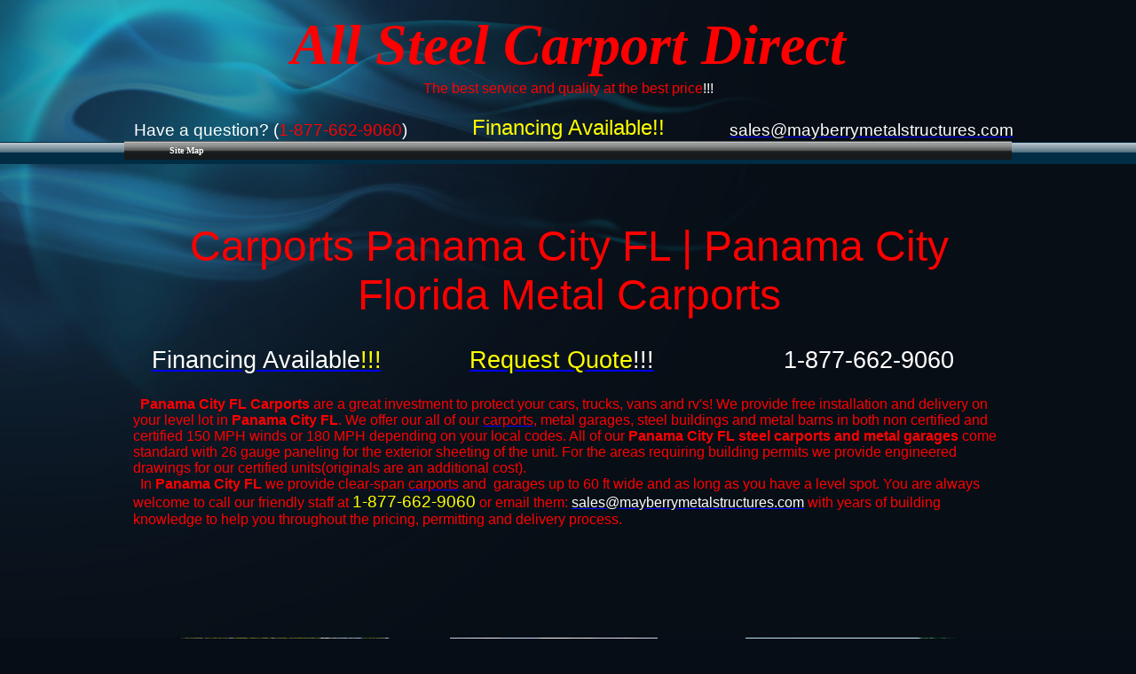

--- FILE ---
content_type: text/html; charset=UTF-8
request_url: https://www.allsteelcarportsdirect.com/carports-panama-city-fl-florida-carports
body_size: 8755
content:
<!DOCTYPE html PUBLIC "-//W3C//DTD XHTML 1.0 Transitional//EN" "http://www.w3.org/TR/xhtml1/DTD/xhtml1-transitional.dtd">
<html>
<head>
<title>Carports Panama City FL | Panama City Florida Metal Carports</title>
<meta http-equiv="Content-Language" content="en-us" />
<meta content="text/html; charset=UTF-8" http-equiv="Content-Type" />
<meta name="keywords" content="Panama City, carports, Florida, FL, Metal, Steel, Carport" /><meta name="description" content="Home Panama City FL Florida metal carports steel the best carports, metal garages, steel buildings, metal barns and rv covers at the best price! Call toll free 1-877-662-9060" />

<style type="text/css">
<!--
body{background:url(https://files.secure.website/wscfus/8457245/uploads/blue-bg-full.jpg) #060d16 repeat-x left top;}
a.anchorStyle212 {color:rgb(0, 0, 255);text-decoration:underline;}
a.anchorStyle212:hover {color:rgb(0, 0, 255);text-decoration:underline;}
-->
</style>
<link id="googleFontsAPI" type="text/css" rel="stylesheet" href="https://fonts.googleapis.com/css?family=Lobster|Kaushan+Script|Mystery+Quest|Crafty+Girls|Unkempt"  /><script id="ws_common" type="text/javascript" src="https://cdn.secure.website/library/users/ws-common.js"></script>
<meta name="Generator" content="webstarts.com - editor; Chrome/139.0.0 on Window 10 with Win64,x6 at Wed Oct 15 2025 07:07:34 GMT-0400 (Eastern Daylight Time)"  />

</head>
<body>
<center>
<div style="position:relative;width:1000px;height:100%;" align="left">
<div id="mymenu_11683413" style="z-index:76167;top:159px;left:0px;width:1000px;height:25px;position:absolute;" objtype="6">
<!--assets-->
<LINK id="drop_down_css" href="https://cdn.secure.website/library/menus/menu-v2.7/menu_template_styles/menu_2/css/menu_2_style_1.css" type="text/css" rel="stylesheet">
<script id="drop_down_script" src="https://cdn.secure.website/library/menus/menu-v2.7/menu_template_styles/menu_2/js/menu_2_js_1.js"></script>
<!--assets-->
		<div class="suckertreemenu">
		<ul id="treemenu1">
			<li><a href="site_map.html" target="_self" style="color:rgb(255, 255, 255); font-family:Verdana">Site Map</a></li>
</ul></div></div>
<div align="center" id="txtBox_14" style="padding:10px;left:1px;top:4px;width:978px;height:76px;position:absolute;z-index:16;" objtype="2"><span style="color:rgb(255, 0, 0);font-family:'Cambria';font-size:48pt;font-style:italic;font-weight:bold;">All Steel Carport Direct<br /></span></div>
<div align="center" id="txtBox_16" style="padding:10px;left:1px;top:81px;width:978px;height:50px;position:absolute;z-index:18;" objtype="2"><span style="color:rgb(255, 0, 0);font-family:'Arial';">The best service and quality at the best price<span style="color:rgb(255, 255, 255);">!!!</span></span></div>
<div id="txtBox_39" style="padding:10px;left:1px;top:126px;width:326px;height:23px;position:absolute;z-index:49;" objtype="2"><span style="color:rgb(255, 255, 255);font-family:'Arial';font-size:14pt;">Have a question? (<span style="color:rgb(255, 0, 0);">1-877-662-9060</span>)</span></div>
<div align="center" id="txtBox_41" style="padding:10px;left:672px;top:126px;width:320px;height:23px;position:absolute;z-index:52;" objtype="2"><span style="color:rgb(255, 0, 0);font-family:'Arial';font-size:14pt;text-decoration:underline;"><a href="mailto:sales@mayberrymetalstructures.com" class="anchorStyle212"><span style="color:rgb(255, 255, 255);">sales@mayberrymetalstructures.com</span></a></span></div>
<div align="center" id="txtBox_45" style="padding:10px;left:2px;top:240px;width:978px;height:113px;position:absolute;z-index:57;" objtype="2"><span style="color:rgb(255, 0, 0);font-family:'Arial';font-size:36pt;">Carports Panama City FL | Panama City Florida Metal Carports</span></div>
<div align="left" id="txtBox_52" style="padding:10px;left:0px;top:437px;width:980px;height:240px;position:absolute;z-index:64;" objtype="2" class=""><span style="color:rgb(255, 0, 0);font-family:'Arial';font-weight:bold;">&nbsp; Panama City FL Carports</span><span style="font-family:'Arial';color:rgb(255, 0, 0);"> are a great investment to protect your cars, trucks, vans and rv's!&nbsp;We provide free installation and delivery on your level lot in </span><span style="color:rgb(255, 0, 0);font-family:'Arial';font-weight:bold;">Panama City FL</span><span style="font-family:'Arial';color:rgb(255, 0, 0);">. We offer our all of our <a href="carports-metal-steel-florida-fl-carports.html" class="anchorStyle212"><span style="color:rgb(255, 0, 0);">carports</span></a>, metal garages, steel buildings and metal barns in both non certified and certified 150 MPH winds or 180 MPH depending on your local codes. All of our </span><span style="color:rgb(255, 0, 0);font-family:'Arial';font-weight:bold;">Panama City FL steel carports and metal garages</span><span style="font-family:'Arial';color:rgb(255, 0, 0);"> come standard with 26 gauge paneling for the exterior sheeting of the unit. For the areas requiring building permits we provide engineered drawings for our certified units(originals are an additional cost). </span><br /><span style="font-family:'Arial';color:rgb(255, 0, 0);">&nbsp; In </span><span style="color:rgb(255, 0, 0);font-family:'Arial';font-weight:bold;">Panama City FL</span><span style="font-family:'Arial';color:rgb(255, 0, 0);"> we provide clear-span </span><a style="font-family:'Arial';" href="index.html" class="anchorStyle212"><span style="color:rgb(255, 0, 0);">carports</span></a><span style="font-family:'Arial';color:rgb(255, 0, 0);"> and ​​ garages up to 60 ft wide and as long as you have a level spot.</span><span style="font-family:'Arial';color:rgb(255, 0, 0);">&nbsp;You are always welcome to call our friendly staff at </span><span style="color:rgb(255, 255, 0);font-family:'Arial';"><span style="font-size:14pt;">1-877-662-9060</span></span><span style="font-family:'Arial';color:rgb(255, 0, 0);"> or email them: </span><a style="font-family:'Arial';" href="mailto:sales@mayberrymetalstructures.com" class="anchorStyle212"><span style="color:rgb(255, 255, 255);">sales@mayberrymetalstructures.com</span></a><span style="font-family:'Arial';color:rgb(255, 0, 0);"> with years of building knowledge to help you throughout the pricing, permitting&nbsp;and delivery process.</span></div>
<div id="pasteDiv_61" style="left:1px;top:0px;width:300px;height:200px;position:absolute;z-index:76;" objtype="10">
<pre class="nullNode"></pre>
<script type="text/javascript">

var _gaq = _gaq || [];
_gaq.push(['_setAccount', 'UA-29513573-1']);
_gaq.push(['_trackPageview']);
(function() {
var ga = document.createElement('script'); ga.type = 'text/javascript'; ga.async = true;
ga.src = ('https:' == document.location.protocol ? 'https://ssl' : 'http://www') + '.google-analytics.com/ga.js';
var s = document.getElementsByTagName('script')[0]; s.parentNode.insertBefore(ga, s);
})();

</script>
</div>
<img id="image_75" style="left:697px;top:1067px;width:261px;height:173px;position:absolute;z-index:146;" alt="Car Ports Prices Georgia GA" src="https://files.secure.website/wscfus/8457245/uploads/Car-Ports-Prices.jpg" border="0" objtype="0" />
<img id="image_76" style="left:367px;top:719px;width:234px;height:174px;position:absolute;z-index:147;" alt="Boat Cover Georgia GA" src="https://files.secure.website/wscfus/8457245/uploads/Boat_Cover.jpg" border="0" objtype="0" />
<div align="center" id="txtBox_77" style="padding:10px;left:34px;top:1240px;width:260px;height:44px;position:absolute;z-index:148;" objtype="2" class=""><span style="color:rgb(255, 255, 255);font-family:'Arial';">12x20x6 Regular Style Carport<br /></span></div>
<div align="center" id="txtBox_78" style="padding:10px;left:334px;top:893px;width:270px;height:58px;position:absolute;z-index:149;" objtype="2" class=""><span style="color:rgb(255, 255, 255);font-family:'Arial';">24x50x10 Boxed Eave Style Carport<br />(2) Gable Ends(horizontal)<br />(4) Extra 26' Panels(horizontal)​​<br /></span></div>
<div align="center" id="txtBox_79" style="padding:10px;left:679px;top:1240px;width:300px;height:37px;position:absolute;z-index:150;" objtype="2" class=""><span style="color:rgb(255, 255, 255);font-family:'Arial';">18x20x7 Vertical Roof Style Carport<br />(2) Gable Ends<br /></span></div>
<img id="image_80" style="left:43.5px;top:1067px;width:261px;height:173px;position:absolute;z-index:151;" alt="Metal Carports Georgia GA" src="https://files.secure.website/wscfus/8457245/uploads/Metal-Carports.jpg" border="0" objtype="0" />
<div align="center" id="txtBox_81" style="padding:10px;left:28px;top:1614px;width:273px;height:61px;position:absolute;z-index:152;" objtype="2" class=""><span style="color:rgb(255, 255, 255);font-family:'Arial';">22x25x9 Vertical Roof Carport
</span>
<div><span style="color:rgb(255, 255, 255);font-family:'Arial';">with: (2) Gable Ends<br />​(2) Extra 26' Panels</span></div></div>
<img id="image_82" style="left:59px;top:1823px;width:230px;height:171px;position:absolute;z-index:153;" alt="RV Carports Georgia GA" src="https://files.secure.website/wscfus/8457245/uploads/RV-Carports.jpg" border="0" objtype="0" />
<div align="center" id="txtBox_83" style="padding:10px;left:30px;top:1994px;width:267px;height:55px;position:absolute;z-index:154;" objtype="2" class=""><span style="color:rgb(255, 255, 255);font-family:'Arial';">12x35x12 Regular Style Carport<br />(horizontal panels)<br />(2) Extra 36' Panels(horizontal)<br /></span></div>
<img id="image_84" style="left:369px;top:1440px;width:232px;height:173px;position:absolute;z-index:155;" alt="Boat Carports Georgia GA" src="https://files.secure.website/wscfus/8457245/uploads/Boat-Carports.jpg" border="0" objtype="0" />
<div align="center" id="txtBox_85" style="padding:10px;left:333px;top:1614px;width:300px;height:92px;position:absolute;z-index:156;" objtype="2" class=""><span style="color:rgb(255, 255, 255);font-family:'Arial';">20x20x8 Boxed Eave Style Carport<br />(horizontal panels)<br />Both Sides Closed(horizontal)<br />(1) End Closed(horizontal)<br />(1) Gable End Closed(horizontal)<br /></span></div>
<div align="center" id="txtBox_87" style="padding:10px;left:323px;top:1994px;width:300px;height:110px;position:absolute;z-index:158;" objtype="2" class=""><span style="color:rgb(255, 255, 255);font-family:'Arial';">44x25x11&amp;8 Vertical Roof Style Barn
</span><div><span style="color:rgb(255, 255, 255);font-family:'Arial';">with: (2) Gable Ends
</span></div><div><span style="color:rgb(255, 255, 255);font-family:'Arial';">(4) Ends Closed
</span></div><div><span style="color:rgb(255, 255, 255);font-family:'Arial';">Both Sides Closed
</span></div><div><span style="color:rgb(255, 255, 255);font-family:'Arial';">(2) 9'x7' Garage Doors
</span></div><div><span style="color:rgb(255, 255, 255);font-family:'Arial';">(2) 36"x80" Walk in Doors​​</span></div></div>
<div align="center" id="txtBox_89" style="padding:10px;left:326px;top:2383px;width:300px;height:58px;position:absolute;z-index:160;" objtype="2" class=""><span style="color:rgb(255, 255, 255);font-family:'Arial';">24x50x12 Vertical Roof Garage<br />with: (3) 10'x10' Garage Doors​<br />(1) 36" Walk in Door​</span></div>
<img id="image_90" style="left:369px;top:2590px;width:232px;height:173px;position:absolute;z-index:161;" alt="Metal Carports for Sale Georgia GA" src="https://files.secure.website/wscfus/8457245/uploads/Metal-Carports-for-Sale.jpg" border="0" objtype="0" />
<div align="center" id="txtBox_91" style="padding:10px;left:326px;top:2763px;width:300px;height:74px;position:absolute;z-index:162;" objtype="2" class=""><span style="color:rgb(255, 255, 255);font-family:'Arial';">12x20x7 Boxed Eave Style Carport<br />(horizontal panels)<br />(2) Gable Ends(horizontal)<br />(2) Extra 21' Panels(horizontal)<br /></span></div>
<div align="center" id="txtBox_93" style="padding:10px;left:679px;top:1614px;width:300px;height:74px;position:absolute;z-index:164;" objtype="2" class=""><span style="color:rgb(255, 255, 255);font-family:'Arial';">24x40x10 All Vertical Garage<br />with: (3) 9'x8' Garage Doors<br />(1) 36" Walk in Door​<br />(3) Windows​</span></div>
<img id="image_94" style="left:718px;top:1822px;width:236px;height:176px;position:absolute;z-index:165;" alt="Residential Carports Georgia GA" src="https://files.secure.website/wscfus/8457245/uploads/Residential-Carport.jpg" border="0" objtype="0" />
<div align="center" id="txtBox_95" style="padding:10px;left:684px;top:1997px;width:292px;height:74px;position:absolute;z-index:166;" objtype="2" class=""><span style="color:rgb(255, 255, 255);font-family:'Arial';">22x30x8 Vertical Roof Style Carport<br />(vertical panels)<br />(2) Gable Ends(horizontal)<br />(2) Extra 31' Panels(horizontal)​​<br /></span></div>
<img id="image_96" style="left:704px;top:2209px;width:264px;height:175px;position:absolute;z-index:167;" alt="Steel Carports for Sale Georgia GA" src="https://files.secure.website/wscfus/8457245/uploads/Steel-Carports-for-Sale.jpg" border="0" objtype="0" />
<div align="center" id="txtBox_97" style="padding:10px;left:679px;top:2383px;width:300px;height:58px;position:absolute;z-index:168;" objtype="2" class=""><span style="color:rgb(255, 255, 255);font-family:'Arial';">20x30x9 Vertical Roof Style Carport<br />(vertical panels)<br />(2) Extra 31' Panels(horizontal)<br /></span></div>
<img id="image_98" style="left:59px;top:2209px;width:230px;height:173px;position:absolute;z-index:169;" alt="Double Carports Georgia GA" src="https://files.secure.website/wscfus/8457245/uploads/Double-Carports.jpg" border="0" objtype="0" />
<div align="center" id="txtBox_99" style="padding:10px;left:24px;top:2383px;width:280px;height:58px;position:absolute;z-index:170;" objtype="2" class=""><span style="color:rgb(255, 255, 255);font-family:'Arial';">20x20x7 Regular Style Carport<br />(horizontal panels)<br />(2) Gable Ends<br /></span></div>
<img id="image_100" style="left:59px;top:2590px;width:230px;height:171px;position:absolute;z-index:171;" alt="2 Car Carports Georgia GA" src="https://files.secure.website/wscfus/8457245/uploads/2-Car-Carports.jpg" border="0" objtype="0" />
<div align="center" id="txtBox_101" style="padding:10px;left:14px;top:2763px;width:300px;height:60px;position:absolute;z-index:172;" objtype="2" class=""><span style="color:rgb(255, 255, 255);font-family:'Arial';">20x25x7 Regular Style Carport<br />(horizontal panels)<br />(2) Gable Ends(horizontal)​<br /></span></div>
<img id="image_102" style="left:720px;top:2590px;width:232px;height:173px;position:absolute;z-index:173;" alt="Portable RV Covers Georgia GA" src="https://files.secure.website/wscfus/8457245/uploads/Portable-RV-Covers.jpg" border="0" objtype="0" />
<div align="center" id="txtBox_103" style="padding:10px;left:702px;top:2763px;width:264px;height:60px;position:absolute;z-index:174;" objtype="2" class=""><span style="color:rgb(255, 255, 255);font-family:'Arial';">12x30x10 Vertical Roof Style Carport<br />(vertical panels)<br />(4) Extra 31' Panels(horizontal)​<br /></span></div>
<div align="center" id="txtBox_106" style="padding:10px;left:326px;top:3143px;width:300px;height:42px;position:absolute;z-index:178;" objtype="2" class=""><span style="color:rgb(255, 255, 255);font-family:'Arial';">12x30x11 Boxed Eave RV Cover<br />with: (2) Extra Panels​</span></div>
<div align="center" id="txtBox_107" style="padding:10px;left:22px;top:3143px;width:285px;height:74px;position:absolute;z-index:179;" objtype="2" class=""><span style="color:rgb(255, 255, 255);font-family:'Arial';">42x20x9&amp;6 Regular Style Barn
</span><div><span style="color:rgb(255, 255, 255);font-family:'Arial';">with: (2) Gable Ends
</span></div><div><span style="color:rgb(255, 255, 255);font-family:'Arial';">(4) Ends Closed
</span></div><div><span style="color:rgb(255, 255, 255);font-family:'Arial';">Both Sides Closed</span></div></div>
<div align="center" id="txtBox_109" style="padding:10px;left:695px;top:3143px;width:284px;height:67px;position:absolute;z-index:181;" objtype="2" class=""><span style="color:rgb(255, 255, 255);font-family:'Arial';">22x25x9 Boxed Eave Style Garage
</span><div><span style="color:rgb(255, 255, 255);font-family:'Arial';">with: (2) 9'x7' Garage Doors
</span></div><div><span style="color:rgb(255, 255, 255);font-family:'Arial';">(1) 36"x80" Walk in Door​</span></div></div>
<img id="image_116" style="left:715px;top:3424px;width:228px;height:170px;position:absolute;z-index:188;" alt="40 Wide Carports Georgia GA" src="https://files.secure.website/wscfus/8457245/uploads/40-Wide-Carport.jpg" border="0" objtype="0" />
<div align="center" id="txtBox_118" style="padding:10px;left:670px;top:3594px;width:300px;height:79px;position:absolute;z-index:190;" objtype="2" class=""><span style="color:rgb(255, 255, 255);font-family:'Arial';">40x32x10 All Vertical 40 Wide Carport<br />(Vertical)<br />(2) Gable Ends​<br />(2) Extra 31' Panels(vertical)<br /></span></div>
<img id="image_119" style="left:375px;top:3424px;width:228px;height:170px;position:absolute;z-index:191;" alt="40 Wide Carports Georgia GA" src="https://files.secure.website/wscfus/8457245/uploads/40-Wide-Carports.jpg" border="0" objtype="0" />
<img id="image_120" style="left:58px;top:3424px;width:228px;height:170px;position:absolute;z-index:192;" alt="Triple Wide Carports Georgia GA" src="https://files.secure.website/wscfus/8457245/uploads/Triple-Wide-Carport.jpg" border="0" objtype="0" />
<div align="center" id="txtBox_121" style="padding:10px;left:339px;top:3594px;width:300px;height:92px;position:absolute;z-index:193;" objtype="2" class=""><span style="color:rgb(255, 255, 255);font-family:'Arial';">38x28x12 All Vertical 40 Wide Carport<br />(Vertical)<br />(1) Gable End(vertical)<br />(1) End Closed(vertical)<br />Both Sides Closed(vertical)​​<br /></span></div>
<div align="center" id="txtBox_122" style="padding:10px;left:42px;top:3594px;width:239px;height:92px;position:absolute;z-index:194;" objtype="2" class=""><span style="color:rgb(255, 255, 255);font-family:'Arial';">30x36x11 All Vertical <br />​Triple Wide Carport<br />(Vertical)<br />(2) Gable Ends(vertical)<br />Both Sides Closed(vertical)​<br /></span></div>
<div align="center" id="txtBox_125" style="padding:10px;left:340px;top:120px;width:300px;height:50px;position:absolute;z-index:348;" objtype="2"><span style="color:rgb(255, 255, 0);font-family:'Arial';font-size:18pt;">Financing Available!!</span></div>
<div id="txtBox_127" objtype="2" style="width:300px;height:36px;position:absolute;padding:10px;top:381px;left:0px;z-index:17285;" class="" align="center"><span style="font-size:20pt;color:rgb(255, 255, 255);font-family:'Arial';"><a href="http://www.allsteelcarportsdirect.com/financing.html" class="anchorStyle212"><span style="color:rgb(255, 255, 255);">Financing Available</span><span style="color:rgb(255, 255, 0);">!!!</span></a></span></div>
<div id="txtBox_128" objtype="2" style="width:300px;height:35px;position:absolute;padding:10px;top:381px;left:333px;z-index:17286;" class="" align="center"><span style="font-size:20pt;color:rgb(255, 255, 0);font-family:'Arial';"><a href="http://www.allsteelcarportsdirect.com/quotes.html" class="anchorStyle212"><span style="color:rgb(255, 255, 0);">Request Quote</span><span style="color:rgb(255, 255, 255);">!!!</span></a></span></div>
<div id="txtBox_129" objtype="2" style="width:300px;height:30px;position:absolute;padding:10px;top:381px;left:679px;z-index:17287;" class="" align="center"><span style="color:rgb(255, 255, 255);font-size:20pt;font-family:'Arial';">1-877-662-9060​</span></div>
<div id="txtBox_130" objtype="2" style="width:300px;height:21px;position:absolute;padding:10px;top:1395px;left:333px;z-index:17288;" class="" align="center"><span style="font-size:20pt;color:rgb(255, 255, 255);font-family:'Arial';"><a href="http://www.allsteelcarportsdirect.com/rent_to_own.html" class="anchorStyle212"><span style="color:rgb(255, 255, 255);">Rent to Own Available</span><span style="color:rgb(255, 255, 0);">!!!</span></a></span></div>
<div id="txtBox_131" objtype="2" style="width:278px;height:25px;position:absolute;padding:10px;top:1395px;left:24px;z-index:17289;" class="" align="center"><span style="font-size:20pt;color:rgb(255, 255, 0);font-family:'Arial';"><a href="http://www.allsteelcarportsdirect.com/quotes.html" class="anchorStyle212"><span style="color:rgb(255, 255, 255);">Request Quote</span><span style="color:rgb(255, 255, 0);">!!!</span></a></span></div>
<div id="txtBox_132" objtype="2" style="width:300px;height:21px;position:absolute;padding:10px;top:1392px;left:679px;z-index:17290;" class="" align="center"><span style="color:rgb(255, 255, 255);font-size:20pt;font-family:'Arial';">1-877-662-9060</span></div>
<div id="txtBox_133" objtype="2" style="width:281px;height:24px;position:absolute;padding:10px;top:1777px;left:24px;z-index:17291;" class="" align="center"><span style="font-size:20pt;color:rgb(255, 255, 0);font-family:'Arial';"><a href="http://www.allsteelcarportsdirect.com/quotes.html" class="anchorStyle212"><span style="color:rgb(255, 255, 255);">Request Quote</span><span style="color:rgb(255, 255, 0);">!!!</span></a></span></div>
<div id="txtBox_134" objtype="2" style="width:272px;height:21px;position:absolute;padding:10px;top:2165px;left:25px;z-index:17292;" class="" align="center"><span style="font-size:20pt;color:rgb(255, 255, 0);font-family:'Arial';"><a href="http://www.allsteelcarportsdirect.com/quotes.html" class="anchorStyle212"><span style="color:rgb(255, 255, 255);">Request Quote</span><span style="color:rgb(255, 255, 0);">!!!</span></a></span></div>
<div id="txtBox_135" objtype="2" style="width:255px;height:22px;position:absolute;padding:10px;top:2533px;left:43px;z-index:17293;" class="" align="center"><span style="font-size:20pt;color:rgb(255, 255, 0);font-family:'Arial';"><a href="http://www.allsteelcarportsdirect.com/quotes.html" class="anchorStyle212"><span style="color:rgb(255, 255, 255);">Request Quote</span><span style="color:rgb(255, 255, 0);">!!!</span></a></span></div>
<div id="txtBox_136" objtype="2" style="width:249px;height:23px;position:absolute;padding:10px;top:2919px;left:40px;z-index:17294;" class="" align="center"><span style="font-size:20pt;color:rgb(255, 255, 0);font-family:'Arial';"><a href="http://www.allsteelcarportsdirect.com/quotes.html" class="anchorStyle212"><span style="color:rgb(255, 255, 255);">Request Quote</span><span style="color:rgb(255, 255, 0);">!!!</span></a></span></div>
<div id="txtBox_137" objtype="2" style="width:286px;height:29px;position:absolute;padding:10px;top:3375px;left:21px;z-index:17295;" class="" align="center"><span style="font-size:20pt;color:rgb(255, 255, 0);font-family:'Arial';"><a href="http://www.allsteelcarportsdirect.com/quotes.html" class="anchorStyle212"><span style="color:rgb(255, 255, 255);">Request Quote</span><span style="color:rgb(255, 255, 0);">!!!</span></a></span></div>
<div id="txtBox_138" objtype="2" style="width:269px;height:28px;position:absolute;padding:10px;top:3768px;left:21px;z-index:17296;" class="" align="center"><span style="font-size:20pt;color:rgb(255, 255, 0);font-family:'Arial';"><a href="http://www.allsteelcarportsdirect.com/quotes.html" class="anchorStyle212"><span style="color:rgb(255, 255, 255);">Request Quote</span><span style="color:rgb(255, 255, 0);">!!!</span></a></span></div>
<div id="txtBox_140" objtype="2" style="width:300px;height:24px;position:absolute;padding:10px;top:1777px;left:326px;z-index:17298;" class="" align="center"><span style="font-size:20pt;color:rgb(255, 255, 255);font-family:'Arial';"><a href="http://www.allsteelcarportsdirect.com/financing.html" class="anchorStyle212"><span style="color:rgb(255, 255, 255);">Financing Available</span><span style="color:rgb(255, 255, 0);">!!!</span></a></span></div>
<div id="txtBox_141" objtype="2" style="width:300px;height:30px;position:absolute;padding:10px;top:2166px;left:325px;z-index:17299;" class="" align="center"><span style="font-size:20pt;color:rgb(255, 255, 255);font-family:'Arial';"><a href="http://www.allsteelcarportsdirect.com/rent_to_own.html" class="anchorStyle212"><span style="color:rgb(255, 255, 255);">Rent to Own Available</span><span style="color:rgb(255, 255, 0);">!!!</span></a></span></div>
<div id="txtBox_142" objtype="2" style="width:300px;height:27px;position:absolute;padding:10px;top:2919px;left:326px;z-index:17300;" class="" align="center"><span style="font-size:20pt;color:rgb(255, 255, 255);font-family:'Arial';"><a href="http://www.allsteelcarportsdirect.com/rent_to_own.html" class="anchorStyle212"><span style="color:rgb(255, 255, 255);">Rent to Own Available</span><span style="color:rgb(255, 255, 0);">!!!</span></a></span></div>
<div id="txtBox_143" objtype="2" style="width:300px;height:35px;position:absolute;padding:10px;top:3768px;left:331px;z-index:17301;" class="" align="center"><span style="font-size:20pt;color:rgb(255, 255, 255);font-family:'Arial';"><a href="http://www.allsteelcarportsdirect.com/rent_to_own.html" class="anchorStyle212"><span style="color:rgb(255, 255, 255);">Rent to Own Available</span><span style="color:rgb(255, 255, 0);">!!!</span></a></span></div>
<div id="txtBox_144" objtype="2" style="width:300px;height:22px;position:absolute;padding:10px;top:2533px;left:326px;z-index:17302;" class="" align="center"><span style="font-size:20pt;color:rgb(255, 255, 255);font-family:'Arial';"><a href="http://www.allsteelcarportsdirect.com/financing.html" class="anchorStyle212"><span style="color:rgb(255, 255, 255);">Financing Available</span><span style="color:rgb(255, 255, 0);">!!!</span></a></span></div>
<div id="txtBox_145" objtype="2" style="width:300px;height:29px;position:absolute;padding:10px;top:3375px;left:326px;z-index:17303;" class="" align="center"><span style="font-size:20pt;color:rgb(255, 255, 255);font-family:'Arial';"><a href="http://www.allsteelcarportsdirect.com/financing.html" class="anchorStyle212"><span style="color:rgb(255, 255, 255);">Financing Available</span><span style="color:rgb(255, 255, 0);">!!!</span></a></span></div>
<div id="txtBox_147" objtype="2" style="width:261px;height:24px;position:absolute;padding:10px;top:1777px;left:696px;z-index:17305;" class="" align="center"><span style="color:rgb(255, 255, 255);font-size:20pt;font-family:'Arial';">1-877-662-9060</span></div>
<div id="txtBox_148" objtype="2" style="width:255px;height:30px;position:absolute;padding:10px;top:2166px;left:696px;z-index:17306;" class="" align="center"><span style="color:rgb(255, 255, 255);font-size:20pt;font-family:'Arial';">1-877-662-9060</span></div>
<div id="txtBox_149" objtype="2" style="width:263px;height:22px;position:absolute;padding:10px;top:2533px;left:695px;z-index:17307;" class="" align="center"><span style="color:rgb(255, 255, 255);font-size:20pt;font-family:'Arial';">1-877-662-9060</span></div>
<div id="txtBox_150" objtype="2" style="width:252px;height:27px;position:absolute;padding:10px;top:2919px;left:726px;z-index:17308;" class="" align="center"><span style="color:rgb(255, 255, 255);font-size:20pt;font-family:'Arial';">1-877-662-9060</span></div>
<div id="txtBox_151" objtype="2" style="width:266px;height:29px;position:absolute;padding:10px;top:3375px;left:684px;z-index:17309;" class="" align="center"><span style="color:rgb(255, 255, 255);font-size:20pt;font-family:'Arial';">1-877-662-9060</span></div>
<div id="txtBox_152" objtype="2" style="width:260px;height:35px;position:absolute;padding:10px;top:3768px;left:693px;z-index:17310;" class="" align="center"><span style="color:rgb(255, 255, 255);font-size:20pt;font-family:'Arial';">1-877-662-9060</span></div>
<img id="image_157" border="0" src="https://files.secure.website/wscfus/8457245/8394477/steel-garages-w640-o.jpg" objtype="0" style="width:235px;height:176px;position:absolute;top:719px;left:64px;z-index:34753;" class="" alt="Metal Garage" />
<div id="txtBox_158" objtype="2" style="width:300px;height:74px;position:absolute;padding:10px;top:893px;left:24px;z-index:34754;" align="center"><span style="font-family:'Arial';color:rgb(255, 255, 255);">24x30x9 Regular Style Garage
</span><div><span style="font-family:'Arial';color:rgb(255, 255, 255);">with: (2) 10'x8' Garage Doors
</span></div><div><span style="font-family:'Arial';color:rgb(255, 255, 255);">(1) 36" Walk in Door​
</span></div><div><span style="font-family:'Arial';color:rgb(255, 255, 255);">​​(1) Window</span></div></div>
<img id="image_159" border="0" src="https://files.secure.website/wscfus/8457245/4278519/metal-garages-40-w750-o.jpg" objtype="0" style="width:236px;height:177px;position:absolute;top:719px;left:700px;z-index:34755;" class="" alt="Metal Garages" />
<div id="txtBox_160" objtype="2" style="width:300px;height:68px;position:absolute;padding:10px;top:893px;left:658px;z-index:34756;" class="" align="center"><span style="color:rgb(255, 255, 255);font-family:'Arial';font-weight:normal;text-decoration:none;">24x30x12 Vertical Roof Garage<br />with: (2) 10'x10' Garage Doors<br />(1) 36" Walk in Door​​</span></div>
<img id="image_161" border="0" src="https://files.secure.website/wscfus/8457245/uploads/Single-Garage.jpg" objtype="0" style="width:261px;height:174px;position:absolute;top:1067px;left:355px;z-index:34757;" class="" alt="Steel Garage" />
<div id="txtBox_162" objtype="2" style="width:300px;height:74px;position:absolute;padding:10px;top:1240px;left:321px;z-index:34758;" align="center"><span style="font-family:'Arial';font-weight:normal;text-decoration:none;"><span style="color:rgb(255, 255, 255);">20x25x8 Boxed Eave Style Garage
</span></span><div><span style="font-family:'Arial';font-weight:normal;text-decoration:none;"><span style="color:rgb(255, 255, 255);">​with: (1) 9'x7' Garage Door
</span></span></div><div><span style="font-family:'Arial';font-weight:normal;text-decoration:none;"><span style="color:rgb(255, 255, 255);">(1) 36" ​​Walk in Door
</span></span></div><div><span style="font-family:'Arial';font-weight:normal;text-decoration:none;"><span style="color:rgb(255, 255, 255);">(2) Windows​</span></span></div></div>
<div id="txtBox_163" objtype="2" style="width:245px;height:30px;position:absolute;padding:10px;top:974px;left:46px;z-index:34759;" class="" align="center"><span style="font-size:20pt;color:rgb(255, 255, 0);font-family:'Arial';font-weight:normal;text-decoration:none;"><a href="https://www.allsteelcarportsdirect.com/garages-florida-metal-garage-prices-steel-garage-prices-fl.html" class="anchorStyle212"><span style="color:rgb(255, 255, 0);">Click for Pricing</span></a></span></div>
<div id="txtBox_164" objtype="2" style="width:300px;height:26px;position:absolute;padding:10px;top:976px;left:324px;z-index:34760;" class="" align="center"><span style="font-size:20pt;color:rgb(255, 255, 0);font-family:'Arial';font-weight:normal;text-decoration:none;"><a href="https://www.allsteelcarportsdirect.com/carport-packages-florida-fl-carports.html" class="anchorStyle212"><span style="color:rgb(255, 255, 0);">Click for Pricing</span></a></span></div>
<div id="txtBox_165" objtype="2" style="width:300px;height:26px;position:absolute;padding:10px;top:978px;left:657px;z-index:34761;" class="" align="center"><span style="font-size:20pt;color:rgb(255, 255, 0);font-family:'Arial';font-weight:normal;text-decoration:none;"><a href="https://www.allsteelcarportsdirect.com/garages-florida-metal-garage-prices-steel-garage-prices-fl.html" class="anchorStyle212"><span style="color:rgb(255, 255, 0);">Click for Pricing</span></a></span></div>
<div id="txtBox_166" objtype="2" style="width:300px;height:22px;position:absolute;padding:10px;top:1332px;left:323px;z-index:34762;" class="" align="center"><span style="font-size:20pt;color:rgb(255, 255, 0);font-family:'Arial';font-weight:normal;text-decoration:none;"><a href="https://www.allsteelcarportsdirect.com/garages-florida-metal-garage-prices-steel-garage-prices-fl.html" class="anchorStyle212"><span style="color:rgb(255, 255, 0);">Click for Pricing</span></a></span></div>
<div id="txtBox_167" objtype="2" style="width:300px;height:22px;position:absolute;padding:10px;top:1332px;left:15px;z-index:34763;" class="" align="center"><span style="font-size:20pt;color:rgb(255, 255, 0);font-family:'Arial';font-weight:normal;text-decoration:none;"><a href="https://www.allsteelcarportsdirect.com/carport-packages-florida-fl-carports.html" class="anchorStyle212"><span style="color:rgb(255, 255, 0);">Click for Pricing</span></a></span></div>
<div id="txtBox_168" objtype="2" style="width:272px;height:22px;position:absolute;padding:10px;top:1332px;left:708px;z-index:34764;" class="" align="center"><span style="font-size:20pt;color:rgb(255, 255, 0);font-family:'Arial';font-weight:normal;text-decoration:none;"><a href="https://www.allsteelcarportsdirect.com/carport-packages-florida-fl-carports.html" class="anchorStyle212"><span style="color:rgb(255, 255, 0);">Click for Pricing</span></a></span></div>
<img id="image_169" border="0" src="https://files.secure.website/wscfus/8457245/7275816/abingdon-va-metal-carports-w750-o.jpg" objtype="0" style="width:261px;height:174px;position:absolute;top:1440px;left:41px;z-index:34765;" class="" />
<div id="txtBox_170" objtype="2" style="width:300px;height:24px;position:absolute;padding:10px;top:1723px;left:337px;z-index:34766;" class="" align="center"><span style="font-size:20pt;color:rgb(255, 255, 0);font-family:'Arial';font-weight:normal;text-decoration:none;"><a href="https://www.allsteelcarportsdirect.com/carport-packages-florida-fl-carports.html" class="anchorStyle212"><span style="color:rgb(255, 255, 0);">Click for Pricing</span></a></span></div>
<img id="image_171" border="0" src="https://files.secure.website/wscfus/8457245/10354498/metal-building-1-w750-o.jpg" objtype="0" style="width:220px;height:176px;position:absolute;top:1438px;left:728.5px;z-index:34767;" class="" alt="Steel Garages" />
<div id="txtBox_172" objtype="2" style="width:216px;height:35px;position:absolute;padding:10px;top:1723px;left:53px;z-index:34768;" class="" align="center"><span style="font-size:20pt;color:rgb(255, 255, 0);font-family:'Arial';font-weight:normal;text-decoration:none;"><a href="https://www.allsteelcarportsdirect.com/carport-packages-florida-fl-carports.html" class="anchorStyle212"><span style="color:rgb(255, 255, 0);">Click for Pricing</span></a></span></div>
<div id="txtBox_173" objtype="2" style="width:216px;height:35px;position:absolute;padding:10px;top:1725px;left:716px;z-index:34769;" class="" align="center"><span style="font-size:20pt;color:rgb(255, 255, 0);font-family:'Arial';font-weight:normal;text-decoration:none;"><a href="https://www.allsteelcarportsdirect.com/garages-florida-metal-garage-prices-steel-garage-prices-fl.html" class="anchorStyle212"><span style="color:rgb(255, 255, 0);">Click for Pricing</span></a></span></div>
<img id="image_174" border="0" src="https://files.secure.website/wscfus/8457245/uploads/Metal-Barn-Steel.jpg" objtype="0" style="width:259px;height:172px;position:absolute;top:1821px;left:354px;z-index:34770;" class="" alt="Metal Barn" />
<img id="image_175" border="0" src="https://files.secure.website/wscfus/8457245/10354488/metal-buildings-3-w750-o.jpg" objtype="0" style="width:234px;height:174px;position:absolute;top:2209px;left:367px;z-index:34771;" class="" alt="Metal Garage" />
<img id="image_176" border="0" src="https://files.secure.website/wscfus/8457245/uploads/North-Carolina-NC-Metal-Barns.jpg" objtype="0" style="width:246px;height:184px;position:absolute;top:2962px;left:52px;z-index:34772;" class="" alt="Metal Barns" />
<img id="image_177" border="0" src="https://files.secure.website/wscfus/8457245/8498552/rv-carports-florida-w640-o.jpg" objtype="0" style="width:246px;height:184px;position:absolute;top:2962px;left:355px;z-index:34773;" class="" alt="Metal RV Cover" />
<img id="image_178" border="0" src="https://files.secure.website/wscfus/8457245/uploads/Fully-Enclosed-Carport.jpg" objtype="0" style="width:277px;height:184px;position:absolute;top:2962px;left:705px;z-index:34774;" class="" alt="Steel Garage" />
<div id="txtBox_179" objtype="2" style="width:300px;height:28px;position:absolute;padding:10px;top:2118px;left:322px;z-index:34775;" class="" align="center"><span style="font-size:20pt;color:rgb(255, 255, 0);font-family:'Arial';font-weight:normal;text-decoration:none;"><a href="https://www.allsteelcarportsdirect.com/florida-metal-barns-steel-barn-prices-fl.html" class="anchorStyle212"><span style="color:rgb(255, 255, 0);">Click for Pricing</span></a></span></div>
<div id="txtBox_180" objtype="2" style="width:259px;height:29px;position:absolute;padding:10px;top:2118px;left:30px;z-index:34776;" class="" align="center"><span style="font-size:20pt;color:rgb(255, 255, 0);font-family:'Arial';font-weight:normal;text-decoration:none;"><a href="https://www.allsteelcarportsdirect.com/carport-packages-florida-fl-carports.html" class="anchorStyle212"><span style="color:rgb(255, 255, 0);">Click for Pricing</span></a></span></div>
<div id="txtBox_181" objtype="2" style="width:219px;height:26px;position:absolute;padding:10px;top:2121px;left:717px;z-index:34777;" class="" align="center"><span style="font-size:20pt;color:rgb(255, 255, 0);font-family:'Arial';font-weight:normal;text-decoration:none;"><a href="https://www.allsteelcarportsdirect.com/carport-packages-florida-fl-carports.html" class="anchorStyle212"><span style="color:rgb(255, 255, 0);">Click for Pricing</span></a></span></div>
<div id="txtBox_182" objtype="2" style="width:233px;height:28px;position:absolute;padding:10px;top:2469px;left:54px;z-index:34778;" class="" align="center"><span style="font-size:20pt;color:rgb(255, 255, 0);font-family:'Arial';font-weight:normal;text-decoration:none;"><a href="https://www.allsteelcarportsdirect.com/carport-packages-florida-fl-carports.html" class="anchorStyle212"><span style="color:rgb(255, 255, 0);">Click for Pricing</span></a></span></div>
<div id="txtBox_183" objtype="2" style="width:251px;height:28px;position:absolute;padding:10px;top:2469px;left:351px;z-index:34779;" class="" align="center"><span style="font-size:20pt;color:rgb(255, 255, 0);font-family:'Arial';font-weight:normal;text-decoration:none;"><a href="https://www.allsteelcarportsdirect.com/garages-florida-metal-garage-prices-steel-garage-prices-fl.html" class="anchorStyle212"><span style="color:rgb(255, 255, 0);">Click for Pricing</span></a></span></div>
<div id="txtBox_184" objtype="2" style="width:231px;height:35px;position:absolute;padding:10px;top:2471px;left:715px;z-index:34780;" class="" align="center"><span style="font-size:20pt;color:rgb(255, 255, 0);font-family:'Arial';font-weight:normal;text-decoration:none;"><a href="https://www.allsteelcarportsdirect.com/carport-packages-florida-fl-carports.html" class="anchorStyle212"><span style="color:rgb(255, 255, 0);">Click for Pricing</span></a></span></div>
<div id="txtBox_185" objtype="2" style="width:213px;height:27px;position:absolute;padding:10px;top:2864px;left:373px;z-index:34781;" class="" align="center"><span style="font-size:20pt;color:rgb(255, 255, 0);font-family:'Arial';font-weight:normal;text-decoration:none;"><a href="https://www.allsteelcarportsdirect.com/carport-packages-florida-fl-carports.html" class="anchorStyle212"><span style="color:rgb(255, 255, 0);">Click for Pricing</span></a></span></div>
<div id="txtBox_186" objtype="2" style="width:245px;height:28px;position:absolute;padding:10px;top:2864px;left:47px;z-index:34782;" class="" align="center"><span style="font-size:20pt;color:rgb(255, 255, 0);font-family:'Arial';font-weight:normal;text-decoration:none;"><a href="https://www.allsteelcarportsdirect.com/carport-packages-florida-fl-carports.html" class="anchorStyle212"><span style="color:rgb(255, 255, 0);">Click for Pricing</span></a></span></div>
<div id="txtBox_187" objtype="2" style="width:239px;height:28px;position:absolute;padding:10px;top:2864px;left:715px;z-index:34783;" class="" align="center"><span style="font-size:20pt;color:rgb(255, 255, 0);font-family:'Arial';font-weight:normal;text-decoration:none;"><a href="https://www.allsteelcarportsdirect.com/carport-packages-florida-fl-carports.html" class="anchorStyle212"><span style="color:rgb(255, 255, 0);">Click for Pricing</span></a></span></div>
<div id="txtBox_188" objtype="2" style="width:249px;height:31px;position:absolute;padding:10px;top:3244px;left:32px;z-index:34784;" class="" align="center"><span style="font-size:20pt;color:rgb(255, 255, 0);font-family:'Arial';font-weight:normal;text-decoration:underline;"><a href="https://www.allsteelcarportsdirect.com/florida-metal-barns-steel-barn-prices-fl.html" class="anchorStyle212"><span style="color:rgb(255, 255, 0);">Click for Pricing</span></a><a href="https://www.allsteelcarportsdirect.com/carport-packages-florida-fl-carports.html" class="anchorStyle212"></a></span></div>
<div id="txtBox_189" objtype="2" style="width:261px;height:31px;position:absolute;padding:10px;top:3244px;left:354px;z-index:34785;" class="" align="center"><span style="font-size:20pt;color:rgb(255, 255, 0);font-family:'Arial';font-weight:normal;text-decoration:none;"><a href="https://www.allsteelcarportsdirect.com/carport-packages-florida-fl-carports.html" class="anchorStyle212"><span style="color:rgb(255, 255, 0);">Click for Pricing</span></a></span></div>
<div id="txtBox_190" objtype="2" style="width:213px;height:31px;position:absolute;padding:10px;top:3244px;left:730px;z-index:34786;" class="" align="center"><span style="font-size:20pt;color:rgb(255, 255, 0);font-family:'Arial';font-weight:normal;text-decoration:none;"><a href="https://www.allsteelcarportsdirect.com/garages-florida-metal-garage-prices-steel-garage-prices-fl.html" class="anchorStyle212"><span style="color:rgb(255, 255, 0);">Click for Pricing</span></a></span></div>
<div id="txtBox_191" objtype="2" style="width:248px;height:31px;position:absolute;padding:10px;top:3703px;left:40px;z-index:34787;" class="" align="center"><span style="font-size:20pt;color:rgb(255, 255, 0);font-family:'Arial';font-weight:normal;text-decoration:none;"><a href="https://www.allsteelcarportsdirect.com/32-60-wide-packages-florida.html" class="anchorStyle212"><span style="color:rgb(255, 255, 0);">Click for Pricing</span></a></span></div>
<div id="txtBox_192" objtype="2" style="width:260px;height:31px;position:absolute;padding:10px;top:3703px;left:360px;z-index:34788;" class="" align="center"><span style="font-size:20pt;color:rgb(255, 255, 0);font-family:'Arial';font-weight:normal;text-decoration:none;"><a href="https://www.allsteelcarportsdirect.com/32-60-wide-packages-florida.html" class="anchorStyle212"><span style="color:rgb(255, 255, 0);">Click for Pricing</span></a></span></div>
<div id="txtBox_193" objtype="2" style="width:247px;height:31px;position:absolute;padding:10px;top:3703px;left:695px;z-index:34789;" class="" align="center"><span style="font-size:20pt;color:rgb(255, 255, 0);font-family:'Arial';font-weight:normal;text-decoration:none;"><a href="https://www.allsteelcarportsdirect.com/32-60-wide-packages-florida.html" class="anchorStyle212"><span style="color:rgb(255, 255, 0);">Click for Pricing</span></a></span></div>
<div id="txtBox_194" objtype="2" style="width:980px;height:1068px;position:absolute;padding:10px;top:3823px;left:0px;z-index:50153;" class=""><span style="color:rgb(255, 0, 0);font-family:'Arial';text-decoration:none;">&nbsp; Our side heights are available up to 20' tall. Our metal carports are offered in 3 different roof styles: regular, A-frame and A-frame with vertical roof! Our knowledgeable staff with over 40 years of experience can help you with choosing the proper width, length and height of your metal carport or garage! We provide all of our carports, metal garages, steel buildings, rv carports, utility carports and <a href="http://www.metalbarnsdirect.com/metal-barns-panama-city-florida" class="anchorStyle212"><span style="color:rgb(255, 0, 0);">metal barns</span></a> with your choice of 13 colors for roof, sides and trim. So we should have a color to meet your needs. We also offer carport kits, metal buildings, sheds, storage buildings, portable buildings, storage sheds, pole barns, quonset huts, arch buildings, commercial buildings, red iron buildings and steel buildings!<br />&nbsp; ​For most carport installations, the time to erect the unit from start to finish is almost always a day or less! We provide 1-Car and Single Car Carports, 2-Car and Double Metal Carports, Deluxe Side Entry Carports, Metal RV Shelters, Motorhome Covers, and RV Carports to Florida and beyond. We provide metal carports that range from basic single and double carports, triple-wide metal carports, RV shelters and canopies, boat carports, motor home carports, fifth-wheel shelters and much more.​<br /><br /></span><span style="font-size:16pt;"><span style="color:rgb(255, 0, 0);font-family:'Arial';text-decoration:none;"><span style="font-weight:bold;">​​Advantages of using Panama City, Florida metal carports for RV storage
</span></span><div></div></span><div><br /></div><div><span style="color:rgb(255, 0, 0);font-family:'Arial';text-decoration:none;">​Metal carports from Panama City, FL offer numerous advantages for RV storage that make them an appealing option for many owners. One of the primary benefits is their durability. Unlike traditional wooden structures, metal carports are resistant to rot, pests, and the harsh effects of weather. This longevity ensures that your RV remains protected year-round, regardless of the elements it faces, whether it be snow, rain, or intense sunlight. Investing in a metal carport means you won’t have to worry about frequent replacements or repairs, ultimately saving you time and money in the long run.
</span></div><div><br /></div><div><span style="color:rgb(255, 0, 0);font-family:'Arial';text-decoration:none;">​Additionally, metal carports of Panama City, FL provide a high level of security. Many models come equipped with features such as lockable doors or the ability to install security cameras, offering peace of mind for RV owners concerned about theft or vandalism. This added layer of protection is particularly beneficial for those who may park their RVs in less secure areas or for extended periods. Knowing your RV is safeguarded against potential threats allows you to enjoy your travels without the constant worry of damage or loss.
</span></div><div><br /></div><div><span style="color:rgb(255, 0, 0);font-family:'Arial';text-decoration:none;">​Another significant advantage is the versatility offered by metal carports. They come in various sizes and designs, making it easy to find the perfect fit for your RV, whether it’s a compact camper or a large motorhome. Furthermore, metal carports can be customized to include additional features such as side walls, storage compartments, or even electric installations. This adaptability ensures that your carport can meet your specific storage needs, enhancing the overall functionality of your space.​<br /><br /></span><span style="font-size:16pt;"><span style="color:rgb(255, 0, 0);font-family:'Arial';text-decoration:none;"><span style="font-weight:bold;">​The Ultimate Guide to Choosing Panama City Florida Metal Carport Kits for Superior Protection and Versatility
</span></span><div></div></span><div><br /></div><div><span style="color:rgb(255, 0, 0);font-family:'Arial';text-decoration:none;">​Are you on the hunt for the perfect metal carport kit from Panama City FL that offers both superior protection and exceptional versatility? Look no further! In this ultimate guide, we will walk you through everything you need to know to choose the right metal carport kit for your needs.
</span></div><div><br /></div><div><span style="color:rgb(255, 0, 0);font-family:'Arial';text-decoration:none;">​Metal carport kits of Panama City Florida have become increasingly popular due to their durability, affordability, and ease of installation. But with so many options available in the market, making the right choice can be overwhelming. That's where we come in.
</span></div><div><br /></div><div><span style="color:rgb(255, 0, 0);font-family:'Arial';text-decoration:none;">​Whether you need a carport to protect your vehicles from harsh weather conditions or you're looking for a versatile outdoor storage space for your equipment and belongings, we've got you covered. We'll discuss the different types of metal carport kits, their key features, and factors to consider before making a purchase.
</span></div><div><br /></div><div><span style="color:rgb(255, 0, 0);font-family:'Arial';text-decoration:none;">​Our comprehensive guide will provide you with all the information you need to make an informed decision and find the perfect metal carport kit that meets your needs and budget. Get ready to protect your valuable assets and add functionality to your outdoor space with a metal carport kit like never before.​<br /><br /><span style="font-weight:bold;">​​Why Choose a Carport?
</span></span><div><br /></div><div><span style="color:rgb(255, 0, 0);font-family:'Arial';font-weight:normal;text-decoration:none;">​​If you don’t have a garage, then there are many benefits of buying a carport. Not only can a carport protect your vehicle from wind, rain, snow, and UV rays, but it can also increase the value of your home and provide a versatile space for storage or other purposes. The biggest benefit of having a carport is that it provides a good amount of protection against the elements so that your vehicle is much less likely to be damaged by the forces of nature. Of course, extreme weather events can still damage your vehicle, but that’s true of vehicles in garages also. That said, for the most part, carports do protect your vehicle from rain, ​snow, hail, and the u-v rays from the sun.
</span></div><div><span style="color:rgb(255, 0, 0);font-family:'Arial';font-weight:normal;text-decoration:none;">&nbsp; &nbsp;​Although weather protection is certainly a major benefit of having a carport, it is not the only reason to consider investing in one. A carport can significantly increase the resale value of your home because interested buyers will see the value in being able to protect their vehicles or even turning the carport into another type of space, such as a storage space or outdoor room.​</span></div></div>
<div id="fonts-render" style="position:absolute;top:-1000px;left:-1000px;"><span style="font-family:'Lobster';">a</span><span style="font-family:'Kaushan Script';">a</span><span style="font-family:'Mystery Quest';">a</span><span style="font-family:'Crafty Girls';">a</span><span style="font-family:'Unkempt';">a</span></div></div></div>
<div id="pasteDiv_196" objtype="10" style="width:300px;height:200px;position:absolute;top:6074px;z-index:74845;left:0px;"><pre class="nullNode"></pre><script type="text/javascript">

var Tawk_API=Tawk_API||{}, Tawk_LoadStart=new Date();
(function(){
var s1=document.createElement("script"),s0=document.getElementsByTagName("script")[0];
s1.async=true;
s1.src='https://embed.tawk.to/5a7c9ec64b401e45400ccb59/default';
s1.charset='UTF-8';
s1.setAttribute('crossorigin','*');
s0.parentNode.insertBefore(s1,s0);
})();

</script></div>
<div id="pasteDiv_197" objtype="7" style="width:300px;height:200px;position:absolute;top:4118px;z-index:74846;left:700px;"><pre class="nullNode"></pre><!--Start of Tawk.to Script--><!--End of Tawk.to Script--></div>
<script id="ClickyStatisticCode" src="Scripts/stats-tracking.js"></script></div>
</center>
</body>
</html>


--- FILE ---
content_type: text/css;charset=UTF-8
request_url: https://cdn.secure.website/library/menus/menu-v2.7/menu_template_styles/menu_2/css/menu_2_style_1.css
body_size: 756
content:
/*Background image for top level menu list links */
.overload {
	position:absolute;
	top:7px;
	left:120px;
	background:url(../images/arrv_white.gif) no-repeat; width:7px; height:7px;
}

.suckertreemenu .mainfoldericon{
	background: url(../images/header_bg.gif);
}

/*Background image for subsequent level menu list links */
.suckertreemenu .subfoldericon{
	background: #000000 url(../images/arr_white.gif) no-repeat right;
}


* html p#iepara{ /*For a paragraph (if any) that immediately follows suckertree menu, add 1em top spacing between the two in IE*/
	padding-top: 1em;
}
	
/* Holly Hack for IE \*/
* html .suckertreemenu ul li { float: left; height: 1%; }
* html .suckertreemenu ul li a { height: 1%; }
/* End */


.suckertreemenu {
	width:100%;
}


.suckertreemenu ul{
	margin: 0;
	padding: 0;
	list-style-type: none;
	text-align:center;
	background: url(../images/header_bg.gif) repeat-x;	
	width:100%;
	float:left;
}

/*Top level list items*/
.suckertreemenu ul li{
	position: relative;
	display: inline;
	float: left;
	background-color: #000000; /*overall menu background color*/
	
}

/*Top level menu link items style*/
.suckertreemenu ul li a{
	display: block;
	width: 120px !important; /*Width of top level menu link items*/
	width: 140px; /*Width of top level menu link items*/
	padding: 5px 10px;
	font-family:Tahoma;font-size:10px; font-weight:bold;color: rgb(255, 255, 255); text-decoration: none;
	background: url(../images/header_bg.gif);	
}
	
/*1st sub level menu*/
.suckertreemenu ul li ul{
	left: 0;
	position: absolute;
	top: 1em; /* no need to change, as true value set by script */
	display: none;
	/*visibility: hidden;*/
	padding-top:0px;
	text-align:center;
	z-index:9999999;
	float:left;
}

/*Sub level menu list items (undo style from Top level List Items)*/
.suckertreemenu ul li ul li{
	display: list-item; 
	width: 140px; /*Width of top level menu link items*/
}

/*All subsequent sub menu levels offset after 1st level sub menu */
.suckertreemenu ul li ul li ul{ 
	left: 159px; /* no need to change, as true value set by script */
	top: 0;
}

/* Sub level menu links style */
.suckertreemenu ul li ul li a{
	display: block;
	width: 140px; /*width of sub menu levels*/
	height:10px;
	font-family:Tahoma;font-size:10px; 
	text-decoration: none;
	background-image: none;
}

.suckertreemenu ul li a:hover{
	background: url(../images/btn_black2.gif);
}

.suckertreemenu ul li ul li a:hover{
	background-color:#443F46;
	background-image: none;
	height:10px;
}

--- FILE ---
content_type: application/javascript
request_url: https://www.allsteelcarportsdirect.com/Scripts/stats-tracking.js
body_size: 155
content:
document.write('<script src="https://stats.webstarts.com/100541324.js" type="text/javascript"></script><noscript><p><img alt="WebStarts Stats" src="https://stats.webstarts.com/100541324-db11.gif" /></p></noscript>');